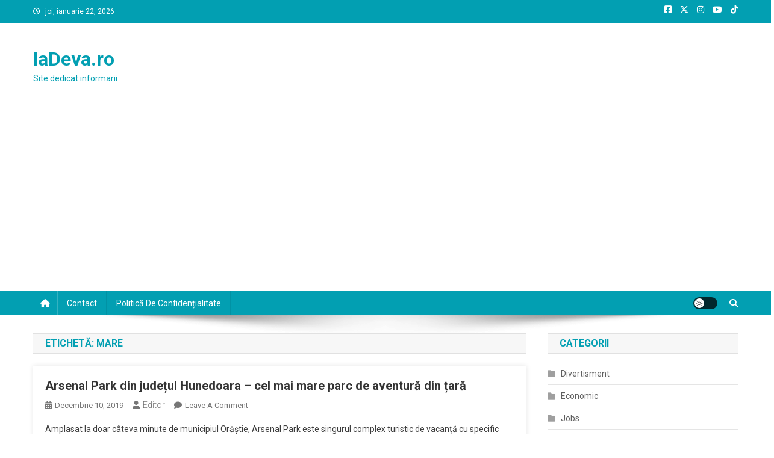

--- FILE ---
content_type: text/html; charset=utf-8
request_url: https://www.google.com/recaptcha/api2/aframe
body_size: 267
content:
<!DOCTYPE HTML><html><head><meta http-equiv="content-type" content="text/html; charset=UTF-8"></head><body><script nonce="_0jFdIOdWI-HKLNAWrV0yg">/** Anti-fraud and anti-abuse applications only. See google.com/recaptcha */ try{var clients={'sodar':'https://pagead2.googlesyndication.com/pagead/sodar?'};window.addEventListener("message",function(a){try{if(a.source===window.parent){var b=JSON.parse(a.data);var c=clients[b['id']];if(c){var d=document.createElement('img');d.src=c+b['params']+'&rc='+(localStorage.getItem("rc::a")?sessionStorage.getItem("rc::b"):"");window.document.body.appendChild(d);sessionStorage.setItem("rc::e",parseInt(sessionStorage.getItem("rc::e")||0)+1);localStorage.setItem("rc::h",'1769090586610');}}}catch(b){}});window.parent.postMessage("_grecaptcha_ready", "*");}catch(b){}</script></body></html>